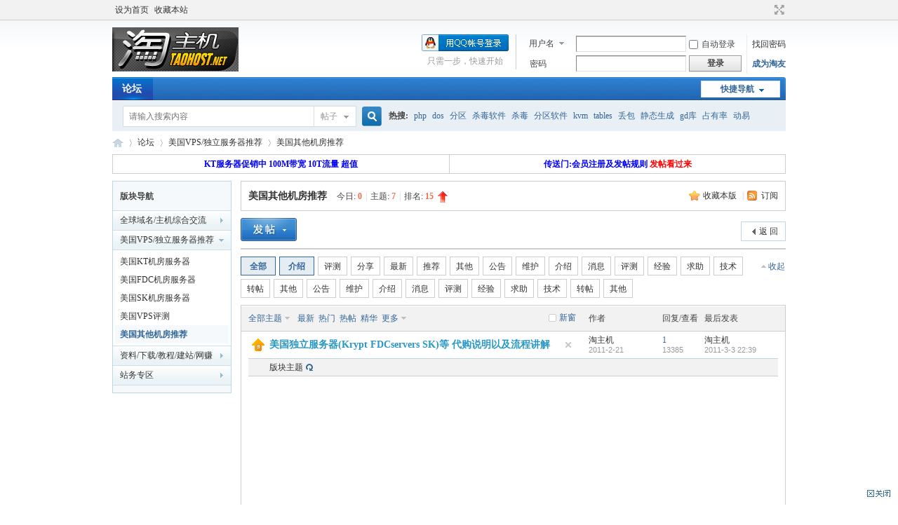

--- FILE ---
content_type: text/html; charset=utf-8
request_url: http://bbs.taohost.net/forum-38-1.html
body_size: 10175
content:
<!DOCTYPE html PUBLIC "-//W3C//DTD XHTML 1.0 Transitional//EN" "http://www.w3.org/TR/xhtml1/DTD/xhtml1-transitional.dtd">
<html xmlns="http://www.w3.org/1999/xhtml">
<head>
<meta http-equiv="Content-Type" content="text/html; charset=utf-8" />
<title>美国其他机房推荐 -  淘主机论坛 -  Powered by Discuz!</title>

<meta name="keywords" content="美国vps,服务器,优惠码,Coupon,代购,导购,使用指南,交流,心得" />
<meta name="description" content="此版块用于介绍全球的机房情况，包括并不限于VPS，独立服务器，托管等项目。希望大家共同分享你们认为不错的机房。 ,淘主机论坛" />
<meta name="generator" content="Discuz! X3.4" />
<meta name="author" content="Discuz! Team and Comsenz UI Team" />
<meta name="copyright" content="2001-2021 Tencent Cloud." />
<meta name="MSSmartTagsPreventParsing" content="True" />
<meta http-equiv="MSThemeCompatible" content="Yes" />
<base href="http://bbs.taohost.net/" /><link rel="stylesheet" type="text/css" href="data/cache/style_1_common.css?OCC" /><link rel="stylesheet" type="text/css" href="data/cache/style_1_forum_forumdisplay.css?OCC" /><script type="text/javascript">var STYLEID = '1', STATICURL = 'static/', IMGDIR = 'static/image/common', VERHASH = 'OCC', charset = 'utf-8', discuz_uid = '0', cookiepre = 'Iqym_2132_', cookiedomain = '', cookiepath = '/', showusercard = '1', attackevasive = '0', disallowfloat = '', creditnotice = '1|威望|,2|淘币|,3|推广币|', defaultstyle = '', REPORTURL = 'aHR0cDovL2Jicy50YW9ob3N0Lm5ldC9mb3J1bS0zOC0xLmh0bWw=', SITEURL = 'http://bbs.taohost.net/', JSPATH = 'data/cache/', CSSPATH = 'data/cache/style_', DYNAMICURL = '';</script>
<script src="data/cache/common.js?OCC" type="text/javascript"></script>
<meta name="application-name" content="淘主机论坛" />
<meta name="msapplication-tooltip" content="淘主机论坛" />
<meta name="msapplication-task" content="name=论坛;action-uri=http://bbs.taohost.net/forum.php;icon-uri=http://bbs.taohost.net/static/image/common/bbs.ico" />
<link rel="archives" title="淘主机论坛" href="http://bbs.taohost.net/archiver/" />
<link rel="alternate" type="application/rss+xml" title="淘主机论坛 - 美国其他机房推荐" href="http://bbs.taohost.net/forum.php?mod=rss&fid=38&amp;auth=0" />
<script src="data/cache/forum.js?OCC" type="text/javascript"></script>
</head>

<body id="nv_forum" class="pg_forumdisplay" onkeydown="if(event.keyCode==27) return false;">
<div id="append_parent"></div><div id="ajaxwaitid"></div>
<div id="toptb" class="cl">
<div class="wp">
<div class="z"><a href="javascript:;"  onclick="setHomepage('http://bbs.taohost.net/');">设为首页</a><a href="http://bbs.taohost.net/"  onclick="addFavorite(this.href, '淘主机论坛');return false;">收藏本站</a></div>
<div class="y">
<a id="switchblind" href="javascript:;" onclick="toggleBlind(this)" title="开启辅助访问" class="switchblind"></a>
<a href="javascript:;" id="switchwidth" onclick="widthauto(this)" title="切换到宽版" class="switchwidth">切换到宽版</a>
</div>
</div>
</div>

<div id="hd">
<div class="wp">
<div class="hdc cl"><h2><a href="./" title="淘主机论坛"><img src="static/image/common/logo.png" alt="淘主机论坛" border="0" /></a></h2><script src="data/cache/logging.js?OCC" type="text/javascript"></script>
<form method="post" autocomplete="off" id="lsform" action="member.php?mod=logging&amp;action=login&amp;loginsubmit=yes&amp;infloat=yes&amp;lssubmit=yes" onsubmit="pwmd5('ls_password');return lsSubmit();">
<div class="fastlg cl">
<span id="return_ls" style="display:none"></span>
<div class="y pns">
<table cellspacing="0" cellpadding="0">
<tr>
<td>
<span class="ftid">
<select name="fastloginfield" id="ls_fastloginfield" width="40" tabindex="900">
<option value="username">用户名</option>
<option value="email">Email</option>
</select>
</span>
<script type="text/javascript">simulateSelect('ls_fastloginfield')</script>
</td>
<td><input type="text" name="username" id="ls_username" autocomplete="off" class="px vm" tabindex="901" /></td>
<td class="fastlg_l"><label for="ls_cookietime"><input type="checkbox" name="cookietime" id="ls_cookietime" class="pc" value="2592000" tabindex="903" />自动登录</label></td>
<td>&nbsp;<a href="javascript:;" onclick="showWindow('login', 'member.php?mod=logging&action=login&viewlostpw=1')">找回密码</a></td>
</tr>
<tr>
<td><label for="ls_password" class="z psw_w">密码</label></td>
<td><input type="password" name="password" id="ls_password" class="px vm" autocomplete="off" tabindex="902" /></td>
<td class="fastlg_l"><button type="submit" class="pn vm" tabindex="904" style="width: 75px;"><em>登录</em></button></td>
<td>&nbsp;<a href="member.php?mod=taoyou" class="xi2 xw1">成为淘友</a></td>
</tr>
</table>
<input type="hidden" name="quickforward" value="yes" />
<input type="hidden" name="handlekey" value="ls" />
</div>

<div class="fastlg_fm y" style="margin-right: 10px; padding-right: 10px">
<p><a href="http://bbs.taohost.net/connect.php?mod=login&op=init&referer=forum.php%3Fmod%3Dforumdisplay%26fid%3D38%26page%3D1&statfrom=login_simple"><img src="static/image/common/qq_login.gif" class="vm" alt="QQ登录" /></a></p>
<p class="hm xg1" style="padding-top: 2px;">只需一步，快速开始</p>
</div>
</div>
</form>

<script src="data/cache/md5.js?OCC" type="text/javascript" reload="1"></script>
</div>

<div id="nv">
<a href="javascript:;" id="qmenu" onmouseover="delayShow(this, function () {showMenu({'ctrlid':'qmenu','pos':'34!','ctrlclass':'a','duration':2});showForummenu(38);})">快捷导航</a>
<ul><li class="a" id="mn_forum" ><a href="forum.php" hidefocus="true" title="BBS"  >论坛<span>BBS</span></a></li></ul>
</div>
<div class="p_pop h_pop" id="mn_userapp_menu" style="display: none"></div><div id="mu" class="cl">
</div><div id="scbar" class="scbar_narrow cl">
<form id="scbar_form" method="post" autocomplete="off" onsubmit="searchFocus($('scbar_txt'))" action="search.php?searchsubmit=yes" target="_blank">
<input type="hidden" name="mod" id="scbar_mod" value="search" />
<input type="hidden" name="formhash" value="21ff1510" />
<input type="hidden" name="srchtype" value="title" />
<input type="hidden" name="srhfid" value="38" />
<input type="hidden" name="srhlocality" value="forum::forumdisplay" />
<table cellspacing="0" cellpadding="0">
<tr>
<td class="scbar_icon_td"></td>
<td class="scbar_txt_td"><input type="text" name="srchtxt" id="scbar_txt" value="请输入搜索内容" autocomplete="off" x-webkit-speech speech /></td>
<td class="scbar_type_td"><a href="javascript:;" id="scbar_type" class="xg1" onclick="showMenu(this.id)" hidefocus="true">搜索</a></td>
<td class="scbar_btn_td"><button type="submit" name="searchsubmit" id="scbar_btn" sc="1" class="pn pnc" value="true"><strong class="xi2">搜索</strong></button></td>
<td class="scbar_hot_td">
<div id="scbar_hot">
<strong class="xw1">热搜: </strong>

<a href="search.php?mod=forum&amp;srchtxt=php&amp;formhash=21ff1510&amp;searchsubmit=true&amp;source=hotsearch" target="_blank" class="xi2" sc="1">php</a>



<a href="search.php?mod=forum&amp;srchtxt=dos&amp;formhash=21ff1510&amp;searchsubmit=true&amp;source=hotsearch" target="_blank" class="xi2" sc="1">dos</a>



<a href="search.php?mod=forum&amp;srchtxt=%E5%88%86%E5%8C%BA&amp;formhash=21ff1510&amp;searchsubmit=true&amp;source=hotsearch" target="_blank" class="xi2" sc="1">分区</a>



<a href="search.php?mod=forum&amp;srchtxt=%E6%9D%80%E6%AF%92%E8%BD%AF%E4%BB%B6&amp;formhash=21ff1510&amp;searchsubmit=true&amp;source=hotsearch" target="_blank" class="xi2" sc="1">杀毒软件</a>



<a href="search.php?mod=forum&amp;srchtxt=%E6%9D%80%E6%AF%92&amp;formhash=21ff1510&amp;searchsubmit=true&amp;source=hotsearch" target="_blank" class="xi2" sc="1">杀毒</a>



<a href="search.php?mod=forum&amp;srchtxt=%E5%88%86%E5%8C%BA%E8%BD%AF%E4%BB%B6&amp;formhash=21ff1510&amp;searchsubmit=true&amp;source=hotsearch" target="_blank" class="xi2" sc="1">分区软件</a>



<a href="search.php?mod=forum&amp;srchtxt=kvm&amp;formhash=21ff1510&amp;searchsubmit=true&amp;source=hotsearch" target="_blank" class="xi2" sc="1">kvm</a>



<a href="search.php?mod=forum&amp;srchtxt=tables&amp;formhash=21ff1510&amp;searchsubmit=true&amp;source=hotsearch" target="_blank" class="xi2" sc="1">tables</a>



<a href="search.php?mod=forum&amp;srchtxt=%E4%B8%A2%E5%8C%85&amp;formhash=21ff1510&amp;searchsubmit=true&amp;source=hotsearch" target="_blank" class="xi2" sc="1">丢包</a>



<a href="search.php?mod=forum&amp;srchtxt=%E9%9D%99%E6%80%81%E7%94%9F%E6%88%90&amp;formhash=21ff1510&amp;searchsubmit=true&amp;source=hotsearch" target="_blank" class="xi2" sc="1">静态生成</a>



<a href="search.php?mod=forum&amp;srchtxt=gd%E5%BA%93&amp;formhash=21ff1510&amp;searchsubmit=true&amp;source=hotsearch" target="_blank" class="xi2" sc="1">gd库</a>



<a href="search.php?mod=forum&amp;srchtxt=%E5%8D%A0%E6%9C%89%E7%8E%87&amp;formhash=21ff1510&amp;searchsubmit=true&amp;source=hotsearch" target="_blank" class="xi2" sc="1">占有率</a>



<a href="search.php?mod=forum&amp;srchtxt=%E5%8A%A8%E6%98%93&amp;formhash=21ff1510&amp;searchsubmit=true&amp;source=hotsearch" target="_blank" class="xi2" sc="1">动易</a>



<a href="search.php?mod=forum&amp;srchtxt=%E6%B5%81%E9%87%8F%E4%BB%B7%E6%A0%BC&amp;formhash=21ff1510&amp;searchsubmit=true&amp;source=hotsearch" target="_blank" class="xi2" sc="1">流量价格</a>



<a href="search.php?mod=forum&amp;srchtxt=seo&amp;formhash=21ff1510&amp;searchsubmit=true&amp;source=hotsearch" target="_blank" class="xi2" sc="1">seo</a>



<a href="search.php?mod=forum&amp;srchtxt=%E6%95%B0%E6%8D%AE%E5%BA%931G%E9%99%90%E5%88%B6&amp;formhash=21ff1510&amp;searchsubmit=true&amp;source=hotsearch" target="_blank" class="xi2" sc="1">数据库1G限制</a>



<a href="search.php?mod=forum&amp;srchtxt=IDC%E8%B5%9A%E9%92%B1&amp;formhash=21ff1510&amp;searchsubmit=true&amp;source=hotsearch" target="_blank" class="xi2" sc="1">IDC赚钱</a>



<a href="search.php?mod=forum&amp;srchtxt=%E5%8A%A0ip&amp;formhash=21ff1510&amp;searchsubmit=true&amp;source=hotsearch" target="_blank" class="xi2" sc="1">加ip</a>



<a href="search.php?mod=forum&amp;srchtxt=%E7%A1%AC%E7%9B%98&amp;formhash=21ff1510&amp;searchsubmit=true&amp;source=hotsearch" target="_blank" class="xi2" sc="1">硬盘</a>



<a href="search.php?mod=forum&amp;srchtxt=%E5%AE%89%E5%85%A8&amp;formhash=21ff1510&amp;searchsubmit=true&amp;source=hotsearch" target="_blank" class="xi2" sc="1">安全</a>



<a href="search.php?mod=forum&amp;srchtxt=%E8%BF%9C%E7%A8%8B%E7%99%BB%E5%BD%95&amp;formhash=21ff1510&amp;searchsubmit=true&amp;source=hotsearch" target="_blank" class="xi2" sc="1">远程登录</a>

</div>
</td>
</tr>
</table>
</form>
</div>
<ul id="scbar_type_menu" class="p_pop" style="display: none;"><li><a href="javascript:;" rel="curforum" fid="38" >本版</a></li><li><a href="javascript:;" rel="forum" class="curtype">帖子</a></li><li><a href="javascript:;" rel="user">用户</a></li></ul>
<script type="text/javascript">
initSearchmenu('scbar', '');
</script>
</div>
</div>


<div id="wp" class="wp">
<style id="diy_style" type="text/css"></style>
<!--[diy=diynavtop]--><div id="diynavtop" class="area"></div><!--[/diy]-->
<div id="pt" class="bm cl">
<div class="z">
<a href="./" class="nvhm" title="首页">淘主机论坛</a><em>&raquo;</em><a href="forum.php">论坛</a> <em>&rsaquo;</em> <a href="forum.php?gid=29">美国VPS/独立服务器推荐</a><em>&rsaquo;</em> <a href="forum-38-1.html">美国其他机房推荐</a></div>
</div><div class="wp a_t"><table cellpadding="0" cellspacing="1"><tr><td width="50%"><a href="http://bbs.taohost.net/thread-832-1-1.html" target="_blank" style="color:blue;"><b>KT服务器促销中 100M带宽 10T流量 超值</b></a></td><td width="50%"><a href="http://bbs.taohost.net/thread-1010-1-1.html" target="_blank" style="color:blue;"><b>传送门:会员注册及发帖规则 <font color=red>发帖看过来</font></b></a></td></tr>
</table></div><div class="wp">
<!--[diy=diy1]--><div id="diy1" class="area"></div><!--[/diy]-->
</div>
<div class="boardnav">
<div id="ct" class="wp cl" style="margin-left:183px">
<div id="sd_bdl" class="bdl" onmouseover="showMenu({'ctrlid':this.id, 'pos':'dz'});" style="width:168px;margin-left:-183px">
<!--[diy=diyleftsidetop]--><div id="diyleftsidetop" class="area"></div><!--[/diy]-->

<div class="tbn" id="forumleftside"><h2 class="bdl_h">版块导航</h2>
<dl class="" id="lf_11">
<dt><a href="javascript:;" hidefocus="true" onclick="leftside('lf_11')" title="全球域名/主机综合交流">全球域名/主机综合交流</a></dt><dd>
<a href="forum-19-1.html" title="全球域名注册商资源">全球域名注册商资源</a>
</dd>
<dd>
<a href="forum-28-1.html" title="<font color=green>Godaddy产品交流</font>"><font color=green>Godaddy产品交流</font></a>
</dd>
<dd>
<a href="forum-12-1.html" title="国外主机综合交流">国外主机综合交流</a>
</dd>
</dl>
<dl class="a" id="lf_29">
<dt><a href="javascript:;" hidefocus="true" onclick="leftside('lf_29')" title="美国VPS/独立服务器推荐">美国VPS/独立服务器推荐</a></dt><dd>
<a href="forum-krypt-1.html" title="美国KT机房服务器">美国KT机房服务器</a>
</dd>
<dd>
<a href="forum-fdcservers-1.html" title="美国FDC机房服务器">美国FDC机房服务器</a>
</dd>
<dd>
<a href="forum-shark-1.html" title="美国SK机房服务器">美国SK机房服务器</a>
</dd>
<dd>
<a href="forum-8-1.html" title="美国VPS评测">美国VPS评测</a>
</dd>
<dd class="bdl_a">
<a href="forum-38-1.html" title="美国其他机房推荐">美国其他机房推荐</a>
</dd>
</dl>
<dl class="" id="lf_20">
<dt><a href="javascript:;" hidefocus="true" onclick="leftside('lf_20')" title="资料/下载/教程/建站/网赚">资料/下载/教程/建站/网赚</a></dt><dd>
<a href="forum-15-1.html" title="服务器应用">服务器应用</a>
</dd>
<dd>
<a href="forum-21-1.html" title="建站相关">建站相关</a>
</dd>
<dd>
<a href="forum-25-1.html" title="行业资讯">行业资讯</a>
</dd>
<dd>
<a href="forum-27-1.html" title="网赚/支付/英文">网赚/支付/英文</a>
</dd>
</dl>
<dl class="" id="lf_24">
<dt><a href="javascript:;" hidefocus="true" onclick="leftside('lf_24')" title="站务专区">站务专区</a></dt><dd>
<a href="forum-26-1.html" title="站内事务">站内事务</a>
</dd>
<dd>
<a href="forum-16-1.html" title="代购服务">代购服务</a>
</dd>
</dl>
</div>

<!--[diy=diyleftsidebottom]--><div id="diyleftsidebottom" class="area"></div><!--[/diy]-->
</div>

<div class="mn">
<div class="bm bml pbn">
<div class="bm_h cl">
<span class="y">
<a href="home.php?mod=spacecp&amp;ac=favorite&amp;type=forum&amp;id=38&amp;handlekey=favoriteforum&amp;formhash=21ff1510" id="a_favorite" class="fa_fav" onclick="showWindow(this.id, this.href, 'get', 0);">收藏本版 <strong class="xi1" id="number_favorite"  style="display:none;">(<span id="number_favorite_num">0</span>)</strong></a>
<span class="pipe">|</span><a href="forum.php?mod=rss&amp;fid=38&amp;auth=0" class="fa_rss" target="_blank" title="RSS">订阅</a>
</span>
<h1 class="xs2">
<a href="forum-38-1.html">美国其他机房推荐</a>
<span class="xs1 xw0 i">今日: <strong class="xi1">0</strong><span class="pipe">|</span>主题: <strong class="xi1">7</strong><span class="pipe">|</span>排名: <strong class="xi1" title="上次排名:15">15</strong><b class="ico_increase">&nbsp;</b></span></h1>
</div>
</div>



<div class="drag">
<!--[diy=diy4]--><div id="diy4" class="area"></div><!--[/diy]-->
</div>




<div id="pgt" class="bm bw0 pgs cl">
<span id="fd_page_top"></span>
<span class="pgb y"  ><a href="forum.php">返&nbsp;回</a></span>
<a href="javascript:;" id="newspecial" onmouseover="$('newspecial').id = 'newspecialtmp';this.id = 'newspecial';showMenu({'ctrlid':this.id})" onclick="showWindow('newthread', 'forum.php?mod=post&action=newthread&fid=38')" title="发新帖"><img src="static/image/common/pn_post.png" alt="发新帖" /></a></div>
<ul id="thread_types" class="ttp bm cl">
<li id="ttp_all" class="xw1 a"><a href="forum-38-1.html">全部</a></li>
<li class="xw1 a"><a href="forum-38-1.html">介绍</a></li>
<li><a href="forum.php?mod=forumdisplay&amp;fid=38&amp;filter=typeid&amp;typeid=1">评测</a></li>
<li><a href="forum.php?mod=forumdisplay&amp;fid=38&amp;filter=typeid&amp;typeid=2">分享</a></li>
<li><a href="forum.php?mod=forumdisplay&amp;fid=38&amp;filter=typeid&amp;typeid=3">最新</a></li>
<li><a href="forum.php?mod=forumdisplay&amp;fid=38&amp;filter=typeid&amp;typeid=4">推荐</a></li>
<li><a href="forum.php?mod=forumdisplay&amp;fid=38&amp;filter=typeid&amp;typeid=5">其他</a></li>
<li><a href="forum.php?mod=forumdisplay&amp;fid=38&amp;filter=typeid&amp;typeid=6">公告</a></li>
<li><a href="forum.php?mod=forumdisplay&amp;fid=38&amp;filter=typeid&amp;typeid=7">维护</a></li>
<li><a href="forum.php?mod=forumdisplay&amp;fid=38&amp;filter=typeid&amp;typeid=8">介绍</a></li>
<li><a href="forum.php?mod=forumdisplay&amp;fid=38&amp;filter=typeid&amp;typeid=9">消息</a></li>
<li><a href="forum.php?mod=forumdisplay&amp;fid=38&amp;filter=typeid&amp;typeid=10">评测</a></li>
<li><a href="forum.php?mod=forumdisplay&amp;fid=38&amp;filter=typeid&amp;typeid=11">经验</a></li>
<li><a href="forum.php?mod=forumdisplay&amp;fid=38&amp;filter=typeid&amp;typeid=12">求助</a></li>
<li><a href="forum.php?mod=forumdisplay&amp;fid=38&amp;filter=typeid&amp;typeid=13">技术</a></li>
<li><a href="forum.php?mod=forumdisplay&amp;fid=38&amp;filter=typeid&amp;typeid=14">转帖</a></li>
<li><a href="forum.php?mod=forumdisplay&amp;fid=38&amp;filter=typeid&amp;typeid=15">其他</a></li>
<li><a href="forum.php?mod=forumdisplay&amp;fid=38&amp;filter=typeid&amp;typeid=16">公告</a></li>
<li><a href="forum.php?mod=forumdisplay&amp;fid=38&amp;filter=typeid&amp;typeid=17">维护</a></li>
<li><a href="forum.php?mod=forumdisplay&amp;fid=38&amp;filter=typeid&amp;typeid=18">介绍</a></li>
<li><a href="forum.php?mod=forumdisplay&amp;fid=38&amp;filter=typeid&amp;typeid=19">消息</a></li>
<li><a href="forum.php?mod=forumdisplay&amp;fid=38&amp;filter=typeid&amp;typeid=20">评测</a></li>
<li><a href="forum.php?mod=forumdisplay&amp;fid=38&amp;filter=typeid&amp;typeid=21">经验</a></li>
<li><a href="forum.php?mod=forumdisplay&amp;fid=38&amp;filter=typeid&amp;typeid=22">求助</a></li>
<li><a href="forum.php?mod=forumdisplay&amp;fid=38&amp;filter=typeid&amp;typeid=23">技术</a></li>
<li><a href="forum.php?mod=forumdisplay&amp;fid=38&amp;filter=typeid&amp;typeid=24">转帖</a></li>
<li><a href="forum.php?mod=forumdisplay&amp;fid=38&amp;filter=typeid&amp;typeid=25">其他</a></li>
</ul>
<script type="text/javascript">showTypes('thread_types');</script>
<div id="threadlist" class="tl bm bmw">
<div class="th">
<table cellspacing="0" cellpadding="0">
<tr>
<th colspan="2">
<div class="tf">
<span id="atarget" onclick="setatarget(1)" class="y" title="在新窗口中打开帖子">新窗</span>
<a id="filter_special" href="javascript:;" class="showmenu xi2" onclick="showMenu(this.id)">全部主题</a>&nbsp;						
<a href="forum.php?mod=forumdisplay&amp;fid=38&amp;filter=lastpost&amp;orderby=lastpost" class="xi2">最新</a>&nbsp;
<a href="forum.php?mod=forumdisplay&amp;fid=38&amp;filter=heat&amp;orderby=heats" class="xi2">热门</a>&nbsp;
<a href="forum.php?mod=forumdisplay&amp;fid=38&amp;filter=hot" class="xi2">热帖</a>&nbsp;
<a href="forum.php?mod=forumdisplay&amp;fid=38&amp;filter=digest&amp;digest=1" class="xi2">精华</a>&nbsp;
<a id="filter_dateline" href="javascript:;" class="showmenu xi2" onclick="showMenu(this.id)">更多</a>&nbsp;
<span id="clearstickthread" style="display: none;">
<span class="pipe">|</span>
<a href="javascript:;" onclick="clearStickThread()" class="xi2" title="显示置顶">显示置顶</a>
</span>
</div>
</th>
<td class="by">作者</td>
<td class="num">回复/查看</td>
<td class="by">最后发表</td>
</tr>
</table>
</div>
<div class="bm_c">
<script type="text/javascript">var lasttime = 1768866208;var listcolspan= '5';</script>
<div id="forumnew" style="display:none"></div>
<form method="post" autocomplete="off" name="moderate" id="moderate" action="forum.php?mod=topicadmin&amp;action=moderate&amp;fid=38&amp;infloat=yes&amp;nopost=yes">
<input type="hidden" name="formhash" value="21ff1510" />
<input type="hidden" name="listextra" value="page%3D1" />
<table summary="forum_38" cellspacing="0" cellpadding="0" id="threadlisttableid">
<tbody id="stickthread_833">
<tr>
<td class="icn">
<a href="thread-833-1-1.html" title="全局置顶主题 - 新窗口打开" target="_blank">
<img src="static/image/common/pin_3.gif" alt="全站置顶" />
</a>
</td>
<th class="common">
<a href="javascript:;" id="content_833" class="showcontent y" title="更多操作" onclick="CONTENT_TID='833';CONTENT_ID='stickthread_833';showMenu({'ctrlid':this.id,'menuid':'content_menu'})"></a>
<a href="javascript:void(0);" onclick="hideStickThread('833')" class="closeprev y" title="隐藏置顶帖">隐藏置顶帖</a>
 <a href="thread-833-1-1.html" style="font-weight: bold;color: #2897C5;" onclick="atarget(this)" class="s xst">美国独立服务器(Krypt FDCservers SK)等 代购说明以及流程讲解</a>
</th>
<td class="by">
<cite>
<a href="space-uid-2.html" c="1">淘主机</a></cite>
<em><span>2011-2-21</span></em>
</td>
<td class="num"><a href="thread-833-1-1.html" class="xi2">1</a><em>13385</em></td>
<td class="by">
<cite><a href="space-username-%25E6%25B7%2598%25E4%25B8%25BB%25E6%259C%25BA.html" c="1">淘主机</a></cite>
<em><a href="forum.php?mod=redirect&tid=833&goto=lastpost#lastpost">2011-3-3 22:39</a></em>
</td>
</tr>
</tbody>
<tbody id="separatorline">
<tr class="ts">
<td>&nbsp;</td>
<th><a href="javascript:;" onclick="checkForumnew_btn('38')" title="查看更新" class="forumrefresh">版块主题</a></th><td>&nbsp;</td><td>&nbsp;</td><td>&nbsp;</td>
</tr>
</tbody>
<script type="text/javascript">hideStickThread();</script>
<tbody><tr><td colspan=5><script async src="//pagead2.googlesyndication.com/pagead/js/adsbygoogle.js"></script>
<!-- 论坛通栏 -->
<ins class="adsbygoogle"
     style="display:block"
     data-ad-client="ca-pub-1905353860479865"
     data-ad-slot="7598663351"
     data-ad-format="auto"></ins>
<script>
(adsbygoogle = window.adsbygoogle || []).push({});
</script></td></tr></tbody><tbody id="normalthread_1220">
<tr>
<td class="icn">
<a href="thread-1220-1-1.html" title="有新回复 - 新窗口打开" target="_blank">
<img src="static/image/common/folder_new.gif" />
</a>
</td>
<th class="new">
<a href="javascript:;" id="content_1220" class="showcontent y" title="更多操作" onclick="CONTENT_TID='1220';CONTENT_ID='normalthread_1220';showMenu({'ctrlid':this.id,'menuid':'content_menu'})"></a>
 <a href="thread-1220-1-1.html" onclick="atarget(this)" class="s xst">ST机房账期更改策略，不是每月1号啦！</a>
</th>
<td class="by">
<cite>
<a href="space-uid-2.html" c="1">淘主机</a></cite>
<em><span>2013-3-14</span></em>
</td>
<td class="num"><a href="thread-1220-1-1.html" class="xi2">0</a><em>2357</em></td>
<td class="by">
<cite><a href="space-username-%25E6%25B7%2598%25E4%25B8%25BB%25E6%259C%25BA.html" c="1">淘主机</a></cite>
<em><a href="forum.php?mod=redirect&tid=1220&goto=lastpost#lastpost">2013-3-14 07:56</a></em>
</td>
</tr>
</tbody>
<tbody id="normalthread_1160">
<tr>
<td class="icn">
<a href="thread-1160-1-1.html" title="有新回复 - 新窗口打开" target="_blank">
<img src="static/image/common/folder_new.gif" />
</a>
</td>
<th class="new">
<a href="javascript:;" id="content_1160" class="showcontent y" title="更多操作" onclick="CONTENT_TID='1160';CONTENT_ID='normalthread_1160';showMenu({'ctrlid':this.id,'menuid':'content_menu'})"></a>
 <a href="thread-1160-1-1.html" onclick="atarget(this)" class="s xst">ST机房网络升级公告，将达380G数据吞度量！</a>
</th>
<td class="by">
<cite>
<a href="space-uid-2.html" c="1">淘主机</a></cite>
<em><span>2012-10-31</span></em>
</td>
<td class="num"><a href="thread-1160-1-1.html" class="xi2">1</a><em>1919</em></td>
<td class="by">
<cite><a href="space-username-%25E5%25B0%258F%25E7%2581%25B0%25E7%258B%25BC.html" c="1">小灰狼</a></cite>
<em><a href="forum.php?mod=redirect&tid=1160&goto=lastpost#lastpost">2012-11-1 07:51</a></em>
</td>
</tr>
</tbody>
<tbody id="normalthread_1097">
<tr>
<td class="icn">
<a href="thread-1097-1-1.html" title="有新回复 - 新窗口打开" target="_blank">
<img src="static/image/common/folder_new.gif" />
</a>
</td>
<th class="new">
<a href="javascript:;" id="content_1097" class="showcontent y" title="更多操作" onclick="CONTENT_TID='1097';CONTENT_ID='normalthread_1097';showMenu({'ctrlid':this.id,'menuid':'content_menu'})"></a>
 <a href="thread-1097-1-1.html" onclick="atarget(this)" class="s xst">ubiquityservers机房介绍 独立服务器各机房线路及速度测试</a>
</th>
<td class="by">
<cite>
<a href="space-uid-2.html" c="1">淘主机</a></cite>
<em><span>2012-5-19</span></em>
</td>
<td class="num"><a href="thread-1097-1-1.html" class="xi2">1</a><em>4417</em></td>
<td class="by">
<cite><a href="space-username-%25E6%25B7%2598%25E4%25B8%25BB%25E6%259C%25BA.html" c="1">淘主机</a></cite>
<em><a href="forum.php?mod=redirect&tid=1097&goto=lastpost#lastpost">2012-7-1 21:29</a></em>
</td>
</tr>
</tbody>
<tbody id="normalthread_1055">
<tr>
<td class="icn">
<a href="thread-1055-1-1.html" title="有新回复 - 新窗口打开" target="_blank">
<img src="static/image/common/folder_new.gif" />
</a>
</td>
<th class="new">
<a href="javascript:;" id="content_1055" class="showcontent y" title="更多操作" onclick="CONTENT_TID='1055';CONTENT_ID='normalthread_1055';showMenu({'ctrlid':this.id,'menuid':'content_menu'})"></a>
 <a href="thread-1055-1-1.html" onclick="atarget(this)" class="s xst">ST机房独立硬防SecurePort大幅降价</a>
</th>
<td class="by">
<cite>
<a href="space-uid-2.html" c="1">淘主机</a></cite>
<em><span>2012-5-1</span></em>
</td>
<td class="num"><a href="thread-1055-1-1.html" class="xi2">1</a><em>2449</em></td>
<td class="by">
<cite><a href="space-username-%25E6%25B7%2598%25E4%25B8%25BB%25E6%259C%25BA.html" c="1">淘主机</a></cite>
<em><a href="forum.php?mod=redirect&tid=1055&goto=lastpost#lastpost">2012-5-1 08:33</a></em>
</td>
</tr>
</tbody>
<tbody id="normalthread_1053">
<tr>
<td class="icn">
<a href="thread-1053-1-1.html" title="有新回复 - 新窗口打开" target="_blank">
<img src="static/image/common/folder_new.gif" />
</a>
</td>
<th class="new">
<a href="javascript:;" id="content_1053" class="showcontent y" title="更多操作" onclick="CONTENT_TID='1053';CONTENT_ID='normalthread_1053';showMenu({'ctrlid':this.id,'menuid':'content_menu'})"></a>
 <a href="thread-1053-1-1.html" onclick="atarget(this)" class="s xst">ST机房IP订购费大幅上涨</a>
</th>
<td class="by">
<cite>
<a href="space-uid-2.html" c="1">淘主机</a></cite>
<em><span>2012-5-1</span></em>
</td>
<td class="num"><a href="thread-1053-1-1.html" class="xi2">0</a><em>1750</em></td>
<td class="by">
<cite><a href="space-username-%25E6%25B7%2598%25E4%25B8%25BB%25E6%259C%25BA.html" c="1">淘主机</a></cite>
<em><a href="forum.php?mod=redirect&tid=1053&goto=lastpost#lastpost">2012-5-1 06:47</a></em>
</td>
</tr>
</tbody>
<tbody id="normalthread_1016">
<tr>
<td class="icn">
<a href="thread-1016-1-1.html" title="有新回复 - 新窗口打开" target="_blank">
<img src="static/image/common/folder_new.gif" />
</a>
</td>
<th class="new">
<a href="javascript:;" id="content_1016" class="showcontent y" title="更多操作" onclick="CONTENT_TID='1016';CONTENT_ID='normalthread_1016';showMenu({'ctrlid':this.id,'menuid':'content_menu'})"></a>
 <a href="thread-1016-1-1.html" onclick="atarget(this)" class="s xst">美国SingleHop机房以及公司介绍</a>
<img src="static/image/filetype/image_s.gif" alt="attach_img" title="图片附件" align="absmiddle" />
</th>
<td class="by">
<cite>
<a href="space-uid-2.html" c="1">淘主机</a></cite>
<em><span>2012-4-18</span></em>
</td>
<td class="num"><a href="thread-1016-1-1.html" class="xi2">1</a><em>3774</em></td>
<td class="by">
<cite><a href="space-username-%25E6%25B7%2598%25E4%25B8%25BB%25E6%259C%25BA.html" c="1">淘主机</a></cite>
<em><a href="forum.php?mod=redirect&tid=1016&goto=lastpost#lastpost">2012-4-18 14:24</a></em>
</td>
</tr>
</tbody>
<tbody id="normalthread_801">
<tr>
<td class="icn">
<a href="thread-801-1-1.html" title="有新回复 - 新窗口打开" target="_blank">
<img src="static/image/common/folder_new.gif" />
</a>
</td>
<th class="new">
<a href="javascript:;" id="content_801" class="showcontent y" title="更多操作" onclick="CONTENT_TID='801';CONTENT_ID='normalthread_801';showMenu({'ctrlid':this.id,'menuid':'content_menu'})"></a>
 <a href="thread-801-1-1.html" onclick="atarget(this)" class="s xst">ST机房迁移公告20101216</a>
</th>
<td class="by">
<cite>
<a href="space-uid-2.html" c="1">淘主机</a></cite>
<em><span>2010-12-16</span></em>
</td>
<td class="num"><a href="thread-801-1-1.html" class="xi2">1</a><em>2021</em></td>
<td class="by">
<cite><a href="space-username-%25E6%25B7%2598%25E4%25B8%25BB%25E6%259C%25BA.html" c="1">淘主机</a></cite>
<em><a href="forum.php?mod=redirect&tid=801&goto=lastpost#lastpost">2010-12-16 14:00</a></em>
</td>
</tr>
</tbody>
</table><!-- end of table "forum_G[fid]" branch 1/3 -->
</form>
</div>
</div>

<div class="bm bw0 pgs cl">
<span id="fd_page_bottom"></span>
<span  class="pgb y"><a href="forum.php">返&nbsp;回</a></span>
<a href="javascript:;" id="newspecialtmp" onmouseover="$('newspecial').id = 'newspecialtmp';this.id = 'newspecial';showMenu({'ctrlid':this.id})" onclick="showWindow('newthread', 'forum.php?mod=post&action=newthread&fid=38')" title="发新帖"><img src="static/image/common/pn_post.png" alt="发新帖" /></a></div>
<!--[diy=diyfastposttop]--><div id="diyfastposttop" class="area"></div><!--[/diy]-->
<script type="text/javascript">
var postminchars = parseInt('4');
var postmaxchars = parseInt('32767');
var disablepostctrl = parseInt('0');
var fid = parseInt('38');
</script>
<div id="f_pst" class="bm">
<div class="bm_h">
<h2>快速发帖</h2>
</div>
<div class="bm_c">
<form method="post" autocomplete="off" id="fastpostform" action="forum.php?mod=post&amp;action=newthread&amp;fid=38&amp;topicsubmit=yes&amp;infloat=yes&amp;handlekey=fastnewpost" onSubmit="return fastpostvalidate(this)">

<div id="fastpostreturn" style="margin:-5px 0 5px"></div>

<div class="pbt cl">
<div class="ftid">
<select name="typeid" id="typeid_fast" width="80">
<option value="0" selected="selected">选择主题分类</option><option value="0">介绍</option>
<option value="1">评测</option>
<option value="2">分享</option>
<option value="3">最新</option>
<option value="4">推荐</option>
<option value="5">其他</option>
<option value="6">公告</option>
<option value="7">维护</option>
<option value="8">介绍</option>
<option value="9">消息</option>
<option value="10">评测</option>
<option value="11">经验</option>
<option value="12">求助</option>
<option value="13">技术</option>
<option value="14">转帖</option>
<option value="15">其他</option>
<option value="16">公告</option>
<option value="17">维护</option>
<option value="18">介绍</option>
<option value="19">消息</option>
<option value="20">评测</option>
<option value="21">经验</option>
<option value="22">求助</option>
<option value="23">技术</option>
<option value="24">转帖</option>
<option value="25">其他</option>
</select>
</div>
<script type="text/javascript" reload="1">simulateSelect('typeid_fast');</script>
<input type="text" id="subject" name="subject" class="px" value="" onkeyup="strLenCalc(this, 'checklen', 80);" tabindex="11" style="width: 25em" />
<span>还可输入 <strong id="checklen">80</strong> 个字符</span>
</div>

<div class="cl">
<div id="fastsmiliesdiv" class="y"><div id="fastsmiliesdiv_data"><div id="fastsmilies"></div></div></div><div class="hasfsl" id="fastposteditor">
<div class="tedt">
<div class="bar">
<span class="y">
<a href="forum.php?mod=post&amp;action=newthread&amp;fid=38" onclick="switchAdvanceMode(this.href);doane(event);">高级模式</a>
</span><script src="data/cache/seditor.js?OCC" type="text/javascript"></script>
<div class="fpd">
<a href="javascript:;" title="文字加粗" class="fbld">B</a>
<a href="javascript:;" title="设置文字颜色" class="fclr" id="fastpostforecolor">Color</a>
<a id="fastpostimg" href="javascript:;" title="图片" class="fmg">Image</a>
<a id="fastposturl" href="javascript:;" title="添加链接" class="flnk">Link</a>
<a id="fastpostquote" href="javascript:;" title="引用" class="fqt">Quote</a>
<a id="fastpostcode" href="javascript:;" title="代码" class="fcd">Code</a>
<a href="javascript:;" class="fsml" id="fastpostsml">Smilies</a>
</div></div>
<div class="area">
<div class="pt hm">
您需要登录后才可以发帖 <a href="member.php?mod=logging&amp;action=login" onclick="showWindow('login', this.href)" class="xi2">登录</a> | <a href="member.php?mod=taoyou" class="xi2">成为淘友</a>


<a href="http://bbs.taohost.net/connect.php?mod=login&op=init&referer=forum.php%3Fmod%3Dforumdisplay%26fid%3D38%26page%3D1&statfrom=login" target="_top" rel="nofollow"><img src="static/image/common/qq_login.gif" class="vm" /></a>

</div>
</div>
</div>
</div>
<div id="seccheck_fastpost">
</div>

<input type="hidden" name="formhash" value="21ff1510" />
<input type="hidden" name="usesig" value="" />
</div>


<p class="ptm pnpost">
<a href="home.php?mod=spacecp&amp;ac=credit&amp;op=rule&amp;fid=38" class="y" target="_blank">本版积分规则</a>
<button type="submit" onmouseover="checkpostrule('seccheck_fastpost', 'ac=newthread');this.onmouseover=null" name="topicsubmit" id="fastpostsubmit" value="topicsubmit" tabindex="13" class="pn pnc"><strong>发表帖子</strong></button>
</p>
</form>
</div>
</div>
<!--[diy=diyforumdisplaybottom]--><div id="diyforumdisplaybottom" class="area"></div><!--[/diy]-->
</div>

</div>
</div>
<script type="text/javascript">document.onkeyup = function(e){keyPageScroll(e, 0, 0, 'forum.php?mod=forumdisplay&fid=38&filter=&orderby=lastpost&', 1);}</script>
<script type="text/javascript">checkForumnew_handle = setTimeout(function () {checkForumnew(38, lasttime);}, checkForumtimeout);</script>
<div class="wp mtn">
<!--[diy=diy3]--><div id="diy3" class="area"></div><!--[/diy]-->
</div>
<script>fixed_top_nv();</script>	</div>
<div class="a_cn"style=""><p class="close" id="ad_corner_close" onclick="setcookie('adclose_26', 1, 86400);this.parentNode.style.display='none'"><a href="javascript:;"><img src="static/image/common/ad_close.gif" /></a></p><script async src="//pagead2.googlesyndication.com/pagead/js/adsbygoogle.js"></script>
<!-- 论坛通栏 -->
<ins class="adsbygoogle"
     style="display:block"
     data-ad-client="ca-pub-1905353860479865"
     data-ad-slot="7598663351"
     data-ad-format="auto"></ins>
<script>
(adsbygoogle = window.adsbygoogle || []).push({});
</script></div><div id="ft" class="wp cl">
<div id="flk" class="y">
<p>
<a href="forum.php?mod=misc&action=showdarkroom" >小黑屋</a><span class="pipe">|</span><a href="forum.php?mobile=yes" >手机版</a><span class="pipe">|</span><a href="archiver/" >Archiver</a><span class="pipe">|</span><strong><a href="http://www.taohost.net" target="_blank">淘主机</a></strong>
<div id="t" style="display:none;">
<script>
var _hmt = _hmt || [];
(function() {
  var hm = document.createElement("script");
  hm.src = "https://hm.baidu.com/hm.js?3cd8dd0d0bd9f574aa3952ba6f756308";
  var s = document.getElementsByTagName("script")[0]; 
  s.parentNode.insertBefore(hm, s);
})();
</script>
</div></p>
<p class="xs0">
GMT+8, 2026-1-20 07:43<span id="debuginfo">
</span>
</p>
</div>
<div id="frt">
<p>Powered by <strong><a href="http://www.discuz.net" target="_blank">Discuz!</a></strong> <em>X3.4</em></p>
<p class="xs0">Copyright &copy; 2001-2021, Tencent Cloud.</p>
</div></div>
<script src="home.php?mod=misc&ac=sendmail&rand=1768866208" type="text/javascript"></script>

<div id="scrolltop">
<span hidefocus="true"><a title="返回顶部" onclick="window.scrollTo('0','0')" class="scrolltopa" ><b>返回顶部</b></a></span>
<span>
<a href="forum.php" hidefocus="true" class="returnboard" title="返回版块"><b>返回版块</b></a>
</span>
</div>
<script type="text/javascript">_attachEvent(window, 'scroll', function () { showTopLink(); });checkBlind();</script>
</body>
</html>


--- FILE ---
content_type: text/html; charset=utf-8
request_url: https://www.google.com/recaptcha/api2/aframe
body_size: 267
content:
<!DOCTYPE HTML><html><head><meta http-equiv="content-type" content="text/html; charset=UTF-8"></head><body><script nonce="iRsXg8sXEx5YvH2JoDkfYw">/** Anti-fraud and anti-abuse applications only. See google.com/recaptcha */ try{var clients={'sodar':'https://pagead2.googlesyndication.com/pagead/sodar?'};window.addEventListener("message",function(a){try{if(a.source===window.parent){var b=JSON.parse(a.data);var c=clients[b['id']];if(c){var d=document.createElement('img');d.src=c+b['params']+'&rc='+(localStorage.getItem("rc::a")?sessionStorage.getItem("rc::b"):"");window.document.body.appendChild(d);sessionStorage.setItem("rc::e",parseInt(sessionStorage.getItem("rc::e")||0)+1);localStorage.setItem("rc::h",'1768866212937');}}}catch(b){}});window.parent.postMessage("_grecaptcha_ready", "*");}catch(b){}</script></body></html>